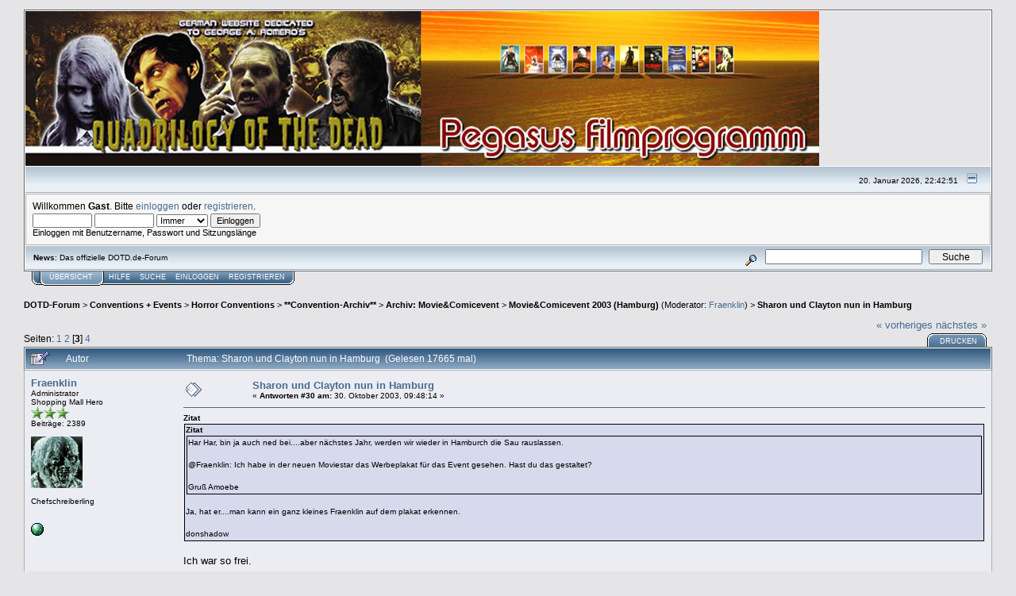

--- FILE ---
content_type: text/html; charset=UTF-8
request_url: http://dotd.de/forum/index.php?topic=1503.30
body_size: 9811
content:
<!DOCTYPE html PUBLIC "-//W3C//DTD XHTML 1.0 Transitional//EN" "http://www.w3.org/TR/xhtml1/DTD/xhtml1-transitional.dtd">
<html xmlns="http://www.w3.org/1999/xhtml"><head>
	<meta http-equiv="Content-Type" content="text/html; charset=UTF-8" />
	<meta name="description" content="Sharon und Clayton nun in Hamburg" />
	<meta name="keywords" content="PHP, MySQL, bulletin, board, free, open, source, smf, simple, machines, forum" />
	<script language="JavaScript" type="text/javascript" src="http://dotd.de/forum/Themes/default/script.js?fin11"></script>
	<script language="JavaScript" type="text/javascript"><!-- // --><![CDATA[
		var smf_theme_url = "http://dotd.de/forum/Themes/theme1";
		var smf_images_url = "http://dotd.de/forum/Themes/theme1/images";
		var smf_scripturl = "http://dotd.de/forum/index.php?PHPSESSID=3227144da509ceea79c2321e2489275a&amp;";
		var smf_iso_case_folding = false;
		var smf_charset = "UTF-8";
	// ]]></script>
	<title>Sharon und Clayton nun in Hamburg</title>
	<link rel="stylesheet" type="text/css" href="http://dotd.de/forum/Themes/theme1/style.css?fin11" />
	<link rel="stylesheet" type="text/css" href="http://dotd.de/forum/Themes/default/print.css?fin11" media="print" />
	<link rel="help" href="http://dotd.de/forum/index.php?PHPSESSID=3227144da509ceea79c2321e2489275a&amp;action=help" target="_blank" />
	<link rel="search" href="http://dotd.de/forum/index.php?PHPSESSID=3227144da509ceea79c2321e2489275a&amp;action=search" />
	<link rel="contents" href="http://dotd.de/forum/index.php?PHPSESSID=3227144da509ceea79c2321e2489275a&amp;" />
	<link rel="alternate" type="application/rss+xml" title="DOTD-Forum - RSS" href="http://dotd.de/forum/index.php?PHPSESSID=3227144da509ceea79c2321e2489275a&amp;type=rss;action=.xml" />
	<link rel="prev" href="http://dotd.de/forum/index.php?PHPSESSID=3227144da509ceea79c2321e2489275a&amp;topic=1503.0;prev_next=prev" />
	<link rel="next" href="http://dotd.de/forum/index.php?PHPSESSID=3227144da509ceea79c2321e2489275a&amp;topic=1503.0;prev_next=next" />
	<link rel="index" href="http://dotd.de/forum/index.php?PHPSESSID=3227144da509ceea79c2321e2489275a&amp;board=20.0" /><meta http-equiv="X-UA-Compatible" content="IE=EmulateIE7" />

	<script language="JavaScript" type="text/javascript"><!-- // --><![CDATA[
		var current_header = false;

		function shrinkHeader(mode)
		{
			document.cookie = "upshrink=" + (mode ? 1 : 0);
			document.getElementById("upshrink").src = smf_images_url + (mode ? "/upshrink2.gif" : "/upshrink.gif");

			document.getElementById("upshrinkHeader").style.display = mode ? "none" : "";
			document.getElementById("upshrinkHeader2").style.display = mode ? "none" : "";

			current_header = mode;
		}
	// ]]></script>
		<script language="JavaScript" type="text/javascript"><!-- // --><![CDATA[
			var current_header_ic = false;

			function shrinkHeaderIC(mode)
			{
				document.cookie = "upshrinkIC=" + (mode ? 1 : 0);
				document.getElementById("upshrink_ic").src = smf_images_url + (mode ? "/expand.gif" : "/collapse.gif");

				document.getElementById("upshrinkHeaderIC").style.display = mode ? "none" : "";

				current_header_ic = mode;
			}
		// ]]></script>
</head>
<body>
	<div class="tborder" >
		<table width="100%" cellpadding="0" cellspacing="0" border="0">
			<tr>
				
				<td align="left" class="pic" >
					<img src="http://dotd.de/forum/Themes/theme1/images/quadrilogy_of_the_dead.jpg"  alt="" />
				</td>
			</tr>
		</table>
		<table width="100%" cellpadding="0" cellspacing="0" border="0" >
			<tr>
				<td class="titlebg2" height="32" align="right">
					<span class="smalltext">20. Januar 2026, 22:42:51</span>
					<a href="#" onclick="shrinkHeader(!current_header); return false;"><img id="upshrink" src="http://dotd.de/forum/Themes/theme1/images/upshrink.gif" alt="*" title="Ein- oder Ausklappen der Kopfzeile" align="bottom" style="margin: 0 1ex;" /></a>
				</td>
			</tr>
			<tr id="upshrinkHeader">
				<td valign="top" colspan="2">
					<table width="100%" class="bordercolor" cellpadding="8" cellspacing="1" border="0" style="margin-top: 1px;">
						<tr>
							<td colspan="2" width="100%" valign="top" class="windowbg2"><span class="middletext">Willkommen <b>Gast</b>. Bitte <a href="http://dotd.de/forum/index.php?PHPSESSID=3227144da509ceea79c2321e2489275a&amp;action=login">einloggen</a> oder <a href="http://dotd.de/forum/index.php?PHPSESSID=3227144da509ceea79c2321e2489275a&amp;action=register">registrieren</a>.				</span>
								<script language="JavaScript" type="text/javascript" src="http://dotd.de/forum/Themes/default/sha1.js"></script>

								<form action="http://dotd.de/forum/index.php?PHPSESSID=3227144da509ceea79c2321e2489275a&amp;action=login2" method="post" accept-charset="UTF-8" class="middletext" style="margin: 3px 1ex 1px 0;" onsubmit="hashLoginPassword(this, 'f966f90ded860b08158c372cd6dd2013');">
									<input type="text" name="user" size="10" /> <input type="password" name="passwrd" size="10" />
									<select name="cookielength">
										<option value="60">1 Stunde</option>
										<option value="1440">1 Tag</option>
										<option value="10080">1 Woche</option>
										<option value="43200">1 Monat</option>
										<option value="-1" selected="selected">Immer</option>
									</select>
									<input type="submit" value="Einloggen" /><br />
									<span class="middletext">Einloggen mit Benutzername, Passwort und Sitzungsl&#228;nge</span>
									<input type="hidden" name="hash_passwrd" value="" />
								</form>
							</td>
						</tr>
					</table>
				</td>
			</tr>
		</table>
		<table id="upshrinkHeader2" width="100%" cellpadding="4" cellspacing="0" border="0">
			<tr>
				<td width="90%" class="titlebg2">
					<span class="smalltext"><b>News</b>: Das offizielle DOTD.de-Forum<br /></span>
				</td>
				<td class="titlebg2" align="right" nowrap="nowrap" valign="top">
					<form action="http://dotd.de/forum/index.php?PHPSESSID=3227144da509ceea79c2321e2489275a&amp;action=search2" method="post" accept-charset="UTF-8" style="margin: 0;">
						<a href="http://dotd.de/forum/index.php?PHPSESSID=3227144da509ceea79c2321e2489275a&amp;action=search;advanced"><img src="http://dotd.de/forum/Themes/theme1/images/filter.gif" align="middle" style="margin: 0 1ex;" alt="" /></a>
						<input type="text" name="search" value="" style="width: 190px;" />&nbsp;
						<input type="submit" name="submit" value="Suche" style="width: 11ex;" />
						<input type="hidden" name="advanced" value="0" />
						<input type="hidden" name="topic" value="1503" />
					</form>
				</td>
			</tr>
		</table>
	</div>
			<table cellpadding="0" cellspacing="0" border="0" style="margin-left: 10px;">
				<tr>
					<td class="maintab_first">&nbsp;</td><td class="maintab_active_first">&nbsp;</td>
				<td valign="top" class="maintab_active_back">
					<a href="http://dotd.de/forum/index.php?PHPSESSID=3227144da509ceea79c2321e2489275a&amp;">&#220;bersicht</a>
				</td><td class="maintab_active_last">&nbsp;</td>
				<td valign="top" class="maintab_back">
					<a href="http://dotd.de/forum/index.php?PHPSESSID=3227144da509ceea79c2321e2489275a&amp;action=help">Hilfe</a>
				</td>
				<td valign="top" class="maintab_back">
					<a href="http://dotd.de/forum/index.php?PHPSESSID=3227144da509ceea79c2321e2489275a&amp;action=search">Suche</a>
				</td>
				<td valign="top" class="maintab_back">
					<a href="http://dotd.de/forum/index.php?PHPSESSID=3227144da509ceea79c2321e2489275a&amp;action=login">Einloggen</a>
				</td>
				<td valign="top" class="maintab_back">
					<a href="http://dotd.de/forum/index.php?PHPSESSID=3227144da509ceea79c2321e2489275a&amp;action=register">Registrieren</a>
				</td>
				<td class="maintab_last">&nbsp;</td>
			</tr>
		</table>
	<div id="bodyarea" style="padding: 1ex 0px 2ex 0px;">
<a name="top"></a>
<a name="msg4156"></a>
<div><div class="nav" style="font-size: smaller; margin-bottom: 2ex; margin-top: 2ex;"><b><a href="http://dotd.de/forum/index.php?PHPSESSID=3227144da509ceea79c2321e2489275a&amp;" class="nav">DOTD-Forum</a></b>&nbsp;>&nbsp;<b><a href="http://dotd.de/forum/index.php?PHPSESSID=3227144da509ceea79c2321e2489275a&amp;#5" class="nav">Conventions + Events</a></b>&nbsp;>&nbsp;<b><a href="http://dotd.de/forum/index.php?PHPSESSID=3227144da509ceea79c2321e2489275a&amp;board=30.0" class="nav">Horror Conventions</a></b>&nbsp;>&nbsp;<b><a href="http://dotd.de/forum/index.php?PHPSESSID=3227144da509ceea79c2321e2489275a&amp;board=51.0" class="nav">**Convention-Archiv**</a></b>&nbsp;>&nbsp;<b><a href="http://dotd.de/forum/index.php?PHPSESSID=3227144da509ceea79c2321e2489275a&amp;board=62.0" class="nav">Archiv: Movie&Comicevent</a></b>&nbsp;>&nbsp;<b><a href="http://dotd.de/forum/index.php?PHPSESSID=3227144da509ceea79c2321e2489275a&amp;board=20.0" class="nav">Movie&Comicevent 2003 (Hamburg)</a></b> (Moderator: <a href="http://dotd.de/forum/index.php?PHPSESSID=3227144da509ceea79c2321e2489275a&amp;action=profile;u=14" title="Moderator">Fraenklin</a>)&nbsp;>&nbsp;<b><a href="http://dotd.de/forum/index.php?PHPSESSID=3227144da509ceea79c2321e2489275a&amp;topic=1503.0" class="nav">Sharon und Clayton nun in Hamburg</a></b></div></div>
<table width="100%" cellpadding="0" cellspacing="0" border="0">
	<tr>
		<td class="middletext" valign="bottom" style="padding-bottom: 4px;">Seiten: <a class="navPages" href="http://dotd.de/forum/index.php?PHPSESSID=3227144da509ceea79c2321e2489275a&amp;topic=1503.0">1</a> <a class="navPages" href="http://dotd.de/forum/index.php?PHPSESSID=3227144da509ceea79c2321e2489275a&amp;topic=1503.15">2</a> [<b>3</b>] <a class="navPages" href="http://dotd.de/forum/index.php?PHPSESSID=3227144da509ceea79c2321e2489275a&amp;topic=1503.45">4</a> </td>
		<td align="right" style="padding-right: 1ex;">
			<div class="nav" style="margin-bottom: 2px;"> <a href="http://dotd.de/forum/index.php?PHPSESSID=3227144da509ceea79c2321e2489275a&amp;topic=1503.0;prev_next=prev#new">&laquo; vorheriges</a> <a href="http://dotd.de/forum/index.php?PHPSESSID=3227144da509ceea79c2321e2489275a&amp;topic=1503.0;prev_next=next#new">n&#228;chstes &raquo;</a></div>
			<table cellpadding="0" cellspacing="0">
				<tr>
					
		<td class="mirrortab_first">&nbsp;</td>
		<td class="mirrortab_back"><a href="http://dotd.de/forum/index.php?PHPSESSID=3227144da509ceea79c2321e2489275a&amp;action=printpage;topic=1503.0" target="_blank">Drucken</a></td>
		<td class="mirrortab_last">&nbsp;</td>
				</tr>
			</table>
		</td>
	</tr>
</table>
<table width="100%" cellpadding="3" cellspacing="0" border="0" class="tborder" style="border-bottom: 0;">
		<tr class="catbg3">
				<td valign="middle" width="2%" style="padding-left: 6px;">
						<img src="http://dotd.de/forum/Themes/theme1/images/topic/veryhot_post_sticky.gif" align="bottom" alt="" />
				</td>
				<td width="13%"> Autor</td>
				<td valign="middle" width="85%" style="padding-left: 6px;" id="top_subject">
						Thema: Sharon und Clayton nun in Hamburg &nbsp;(Gelesen 17665 mal)
				</td>
		</tr>
</table>
<form action="http://dotd.de/forum/index.php?PHPSESSID=3227144da509ceea79c2321e2489275a&amp;action=quickmod2;topic=1503.30" method="post" accept-charset="UTF-8" name="quickModForm" id="quickModForm" style="margin: 0;" onsubmit="return in_edit_mode == 1 ? modify_save('f966f90ded860b08158c372cd6dd2013') : confirm('Sind Sie sicher, dass Sie das tun m&#246;chten?');">
<table cellpadding="0" cellspacing="0" border="0" width="100%" class="bordercolor">
	<tr><td style="padding: 1px 1px 0 1px;">
		<table width="100%" cellpadding="3" cellspacing="0" border="0">
			<tr><td class="windowbg">
				<table width="100%" cellpadding="5" cellspacing="0" style="table-layout: fixed;">
					<tr>
						<td valign="top" width="16%" rowspan="2" style="overflow: hidden;">
							<b><a href="http://dotd.de/forum/index.php?PHPSESSID=3227144da509ceea79c2321e2489275a&amp;action=profile;u=14" title="Profil anzeigen von Fraenklin">Fraenklin</a></b>
							<div class="smalltext">
								Administrator<br />
								Shopping Mall Hero<br />
								<img src="http://dotd.de/forum/Themes/theme1/images/starmod.gif" alt="*" border="0" /><img src="http://dotd.de/forum/Themes/theme1/images/starmod.gif" alt="*" border="0" /><img src="http://dotd.de/forum/Themes/theme1/images/starmod.gif" alt="*" border="0" /><br />
								Beitr&#228;ge: 2389<br />
								<br />
								<div style="overflow: auto; width: 100%;"><img src="http://www.dotd.de/images/avatar/fraenklin_avat.jpg" width="65" height="65" alt="" class="avatar" border="0" /></div><br />
								Chefschreiberling<br />
								<br />
								
								
								
								<br />
								<a href="http://www.dotd.de/" title="http://www.dotd.de/" target="_blank"><img src="http://dotd.de/forum/Themes/theme1/images/www_sm.gif" alt="WWW" border="0" /></a>
							</div>
						</td>
						<td valign="top" width="85%" height="100%">
							<table width="100%" border="0"><tr>
								<td valign="middle"><a href="http://dotd.de/forum/index.php?PHPSESSID=3227144da509ceea79c2321e2489275a&amp;topic=1503.msg4156#msg4156"><img src="http://dotd.de/forum/Themes/theme1/images/post/xx.gif" alt="" border="0" /></a></td>
								<td valign="middle">
									<div style="font-weight: bold;" id="subject_4156">
										<a href="http://dotd.de/forum/index.php?PHPSESSID=3227144da509ceea79c2321e2489275a&amp;topic=1503.msg4156#msg4156">Sharon und Clayton nun in Hamburg</a>
									</div>
									<div class="smalltext">&#171; <b>Antworten #30 am:</b> 30. Oktober 2003, 09:48:14 &#187;</div></td>
								<td align="right" valign="bottom" height="20" style="font-size: smaller;">
								</td>
							</tr></table>
							<hr width="100%" size="1" class="hrcolor" />
							<div class="post"><div class="quoteheader">Zitat</div><div class="quote"><div class="quoteheader">Zitat</div><div class="quote">Har Har, bin ja auch ned bei....aber nächstes Jahr, werden wir wieder in Hamburch die Sau rauslassen.<br /><br />@Fraenklin: Ich habe in der neuen Moviestar das Werbeplakat für das Event gesehen. Hast du das gestaltet?<br /><br />Gruß Amoebe</div><br />Ja, hat er....man kann ein ganz kleines Fraenklin auf dem plakat erkennen.<br /><br />donshadow</div><br />Ich war so frei.<br /><br />Hey, Don Raiko, noch verdammt gute Augen für Dein Alter. <img src="http://www.my-smileys.de/respekt.gif" alt="" border="0" /><br /><br />Grüezi,<br /><br />Fraenklin <img src="http://www.my-smileys.de/king_3.gif" alt="" border="0" /><br /></div>
						</td>
					</tr>
					<tr>
						<td valign="bottom" class="smalltext" width="85%">
							<table width="100%" border="0" style="table-layout: fixed;"><tr>
								<td colspan="2" class="smalltext" width="100%">
								</td>
							</tr><tr>
								<td valign="bottom" class="smalltext" id="modified_4156">
								</td>
								<td align="right" valign="bottom" class="smalltext">
									<img src="http://dotd.de/forum/Themes/theme1/images/ip.gif" alt="" border="0" />
									Gespeichert
								</td>
							</tr></table>
							<hr width="100%" size="1" class="hrcolor" />
							<div class="signature">Tot und beide Beine wech!!!</div>
						</td>
					</tr>
				</table>
			</td></tr>
		</table>
	</td></tr>
	<tr><td style="padding: 1px 1px 0 1px;">
		<a name="msg4157"></a>
		<table width="100%" cellpadding="3" cellspacing="0" border="0">
			<tr><td class="windowbg2">
				<table width="100%" cellpadding="5" cellspacing="0" style="table-layout: fixed;">
					<tr>
						<td valign="top" width="16%" rowspan="2" style="overflow: hidden;">
							<b><a href="http://dotd.de/forum/index.php?PHPSESSID=3227144da509ceea79c2321e2489275a&amp;action=profile;u=29" title="Profil anzeigen von donshadow">donshadow</a></b>
							<div class="smalltext">
								Administrator<br />
								Shopping Mall Hero<br />
								<img src="http://dotd.de/forum/Themes/theme1/images/staradmin.gif" alt="*" border="0" /><img src="http://dotd.de/forum/Themes/theme1/images/staradmin.gif" alt="*" border="0" /><img src="http://dotd.de/forum/Themes/theme1/images/staradmin.gif" alt="*" border="0" /><img src="http://dotd.de/forum/Themes/theme1/images/staradmin.gif" alt="*" border="0" /><img src="http://dotd.de/forum/Themes/theme1/images/staradmin.gif" alt="*" border="0" /><br />
								Beitr&#228;ge: 2925<br />
								<br />
								<div style="overflow: auto; width: 100%;"><img src="http://www.dotd.de/images/avatar/donshadow.jpg" width="65" height="65" alt="" class="avatar" border="0" /></div><br />
								Mafia-Chefé<br />
								<br />
								
								
								
								<br />
								<a href="www.pegasus-filmprogramme.de" title="www.pegasus-filmprogramme.de" target="_blank"><img src="http://dotd.de/forum/Themes/theme1/images/www_sm.gif" alt="WWW" border="0" /></a>
								<a href="mailto:Raiko.Komar@web.de"><img src="http://dotd.de/forum/Themes/theme1/images/email_sm.gif" alt="E-Mail" title="E-Mail" border="0" /></a>
							</div>
						</td>
						<td valign="top" width="85%" height="100%">
							<table width="100%" border="0"><tr>
								<td valign="middle"><a href="http://dotd.de/forum/index.php?PHPSESSID=3227144da509ceea79c2321e2489275a&amp;topic=1503.msg4157#msg4157"><img src="http://dotd.de/forum/Themes/theme1/images/post/xx.gif" alt="" border="0" /></a></td>
								<td valign="middle">
									<div style="font-weight: bold;" id="subject_4157">
										<a href="http://dotd.de/forum/index.php?PHPSESSID=3227144da509ceea79c2321e2489275a&amp;topic=1503.msg4157#msg4157">Sharon und Clayton nun in Hamburg</a>
									</div>
									<div class="smalltext">&#171; <b>Antworten #31 am:</b> 30. Oktober 2003, 10:16:50 &#187;</div></td>
								<td align="right" valign="bottom" height="20" style="font-size: smaller;">
								</td>
							</tr></table>
							<hr width="100%" size="1" class="hrcolor" />
							<div class="post"><div class="quoteheader">Zitat</div><div class="quote"><br />Ich war so frei.<br /><br />Hey, Don Raiko, noch verdammt gute Augen für Dein Alter. <img src="http://www.my-smileys.de/respekt.gif" alt="" border="0" /><br /><br />Grüezi,<br /><br />Fraenklin <img src="http://www.my-smileys.de/king_3.gif" alt="" border="0" /><br /></div><br />Yo, danke! Aber schließlich hat mir der Bundeswehrarzt bei der Musterung ja auch "funktionelle Einäugigkeit" bescheinigt. <br /><br />Links: 20% Rechts: 140 %<br /><br /><br />donshadow</div>
						</td>
					</tr>
					<tr>
						<td valign="bottom" class="smalltext" width="85%">
							<table width="100%" border="0" style="table-layout: fixed;"><tr>
								<td colspan="2" class="smalltext" width="100%">
								</td>
							</tr><tr>
								<td valign="bottom" class="smalltext" id="modified_4157">
								</td>
								<td align="right" valign="bottom" class="smalltext">
									<img src="http://dotd.de/forum/Themes/theme1/images/ip.gif" alt="" border="0" />
									Gespeichert
								</td>
							</tr></table>
							<hr width="100%" size="1" class="hrcolor" />
							<div class="signature">Leben und leben lassen.</div>
						</td>
					</tr>
				</table>
			</td></tr>
		</table>
	</td></tr>
	<tr><td style="padding: 1px 1px 0 1px;">
		<a name="msg4158"></a>
		<table width="100%" cellpadding="3" cellspacing="0" border="0">
			<tr><td class="windowbg">
				<table width="100%" cellpadding="5" cellspacing="0" style="table-layout: fixed;">
					<tr>
						<td valign="top" width="16%" rowspan="2" style="overflow: hidden;">
							<b><a href="http://dotd.de/forum/index.php?PHPSESSID=3227144da509ceea79c2321e2489275a&amp;action=profile;u=14" title="Profil anzeigen von Fraenklin">Fraenklin</a></b>
							<div class="smalltext">
								Administrator<br />
								Shopping Mall Hero<br />
								<img src="http://dotd.de/forum/Themes/theme1/images/starmod.gif" alt="*" border="0" /><img src="http://dotd.de/forum/Themes/theme1/images/starmod.gif" alt="*" border="0" /><img src="http://dotd.de/forum/Themes/theme1/images/starmod.gif" alt="*" border="0" /><br />
								Beitr&#228;ge: 2389<br />
								<br />
								<div style="overflow: auto; width: 100%;"><img src="http://www.dotd.de/images/avatar/fraenklin_avat.jpg" width="65" height="65" alt="" class="avatar" border="0" /></div><br />
								Chefschreiberling<br />
								<br />
								
								
								
								<br />
								<a href="http://www.dotd.de/" title="http://www.dotd.de/" target="_blank"><img src="http://dotd.de/forum/Themes/theme1/images/www_sm.gif" alt="WWW" border="0" /></a>
							</div>
						</td>
						<td valign="top" width="85%" height="100%">
							<table width="100%" border="0"><tr>
								<td valign="middle"><a href="http://dotd.de/forum/index.php?PHPSESSID=3227144da509ceea79c2321e2489275a&amp;topic=1503.msg4158#msg4158"><img src="http://dotd.de/forum/Themes/theme1/images/post/xx.gif" alt="" border="0" /></a></td>
								<td valign="middle">
									<div style="font-weight: bold;" id="subject_4158">
										<a href="http://dotd.de/forum/index.php?PHPSESSID=3227144da509ceea79c2321e2489275a&amp;topic=1503.msg4158#msg4158">Sharon und Clayton nun in Hamburg</a>
									</div>
									<div class="smalltext">&#171; <b>Antworten #32 am:</b> 30. Oktober 2003, 10:25:32 &#187;</div></td>
								<td align="right" valign="bottom" height="20" style="font-size: smaller;">
								</td>
							</tr></table>
							<hr width="100%" size="1" class="hrcolor" />
							<div class="post"><div class="quoteheader">Zitat</div><div class="quote"><br />Yo, danke! Aber schließlich hat mir der Bundeswehrarzt bei der Musterung ja auch "funktionelle Einäugigkeit" bescheinigt. <br /><br />Links: 20% Rechts: 140 %<br /><br /><br />donshadow</div><br />Das macht zusammen 160 %. Dafür kann man sich schon was kaufen! <img src="http://www.my-smileys.de/frech.gif" alt="" border="0" /><br /><br />Grüezi,<br /><br />Fraenklin <img src="http://www.my-smileys.de/king_3.gif" alt="" border="0" /></div>
						</td>
					</tr>
					<tr>
						<td valign="bottom" class="smalltext" width="85%">
							<table width="100%" border="0" style="table-layout: fixed;"><tr>
								<td colspan="2" class="smalltext" width="100%">
								</td>
							</tr><tr>
								<td valign="bottom" class="smalltext" id="modified_4158">
								</td>
								<td align="right" valign="bottom" class="smalltext">
									<img src="http://dotd.de/forum/Themes/theme1/images/ip.gif" alt="" border="0" />
									Gespeichert
								</td>
							</tr></table>
							<hr width="100%" size="1" class="hrcolor" />
							<div class="signature">Tot und beide Beine wech!!!</div>
						</td>
					</tr>
				</table>
			</td></tr>
		</table>
	</td></tr>
	<tr><td style="padding: 1px 1px 0 1px;">
		<a name="msg4159"></a>
		<table width="100%" cellpadding="3" cellspacing="0" border="0">
			<tr><td class="windowbg2">
				<table width="100%" cellpadding="5" cellspacing="0" style="table-layout: fixed;">
					<tr>
						<td valign="top" width="16%" rowspan="2" style="overflow: hidden;">
							<b><a href="http://dotd.de/forum/index.php?PHPSESSID=3227144da509ceea79c2321e2489275a&amp;action=profile;u=5" title="Profil anzeigen von Amoebe">Amoebe</a></b>
							<div class="smalltext">
								Global Moderator<br />
								Shopping Mall Hero<br />
								<img src="http://dotd.de/forum/Themes/theme1/images/stargmod.gif" alt="*" border="0" /><img src="http://dotd.de/forum/Themes/theme1/images/stargmod.gif" alt="*" border="0" /><img src="http://dotd.de/forum/Themes/theme1/images/stargmod.gif" alt="*" border="0" /><img src="http://dotd.de/forum/Themes/theme1/images/stargmod.gif" alt="*" border="0" /><br />
								Beitr&#228;ge: 5573<br />
								<br />
								<div style="overflow: auto; width: 100%;"><img src="http://dotd.de/forum/index.php?PHPSESSID=3227144da509ceea79c2321e2489275a&amp;action=dlattach;attach=7;type=avatar" alt="" class="avatar" border="0" /></div><br />
								Splatterpunk<br />
								<br />
								
								
								
								<br />
								<a href="http://www.mechforce.de" title="http://www.mechforce.de" target="_blank"><img src="http://dotd.de/forum/Themes/theme1/images/www_sm.gif" alt="WWW" border="0" /></a>
								<a href="mailto:amoebe1@t-online.de"><img src="http://dotd.de/forum/Themes/theme1/images/email_sm.gif" alt="E-Mail" title="E-Mail" border="0" /></a>
							</div>
						</td>
						<td valign="top" width="85%" height="100%">
							<table width="100%" border="0"><tr>
								<td valign="middle"><a href="http://dotd.de/forum/index.php?PHPSESSID=3227144da509ceea79c2321e2489275a&amp;topic=1503.msg4159#msg4159"><img src="http://dotd.de/forum/Themes/theme1/images/post/xx.gif" alt="" border="0" /></a></td>
								<td valign="middle">
									<div style="font-weight: bold;" id="subject_4159">
										<a href="http://dotd.de/forum/index.php?PHPSESSID=3227144da509ceea79c2321e2489275a&amp;topic=1503.msg4159#msg4159">Sharon und Clayton nun in Hamburg</a>
									</div>
									<div class="smalltext">&#171; <b>Antworten #33 am:</b> 30. Oktober 2003, 12:20:16 &#187;</div></td>
								<td align="right" valign="bottom" height="20" style="font-size: smaller;">
								</td>
							</tr></table>
							<hr width="100%" size="1" class="hrcolor" />
							<div class="post">Hehehehe ich bin bei der Musterung auch durcgefallen, na wenn sich zwei Tage nicht wäscht und in Klamotten pennt[15].<br /><br />Als ich mich ausziehen musste, war ich selbst über die körpereigenen Produkte an Sekreten, Teer, Schweiß und Kerl überrascht. Der Arztw ar auch begeistert und macht gleich drei Schritte zurück.<br /><br />Gruß Amoebe</div>
						</td>
					</tr>
					<tr>
						<td valign="bottom" class="smalltext" width="85%">
							<table width="100%" border="0" style="table-layout: fixed;"><tr>
								<td colspan="2" class="smalltext" width="100%">
								</td>
							</tr><tr>
								<td valign="bottom" class="smalltext" id="modified_4159">
								</td>
								<td align="right" valign="bottom" class="smalltext">
									<img src="http://dotd.de/forum/Themes/theme1/images/ip.gif" alt="" border="0" />
									Gespeichert
								</td>
							</tr></table>
							<hr width="100%" size="1" class="hrcolor" />
							<div class="signature">Ich bin ein potentieller Amokläufer, denn ich höre Heavy Metal, die Musik, die mit dem Teufel im Bunde steht, ich spiele gemeine Killerspiele, in denen die Feinde auch mal bluten, und ich sehe mir Kriegs- und Gewaltfilme an... Wann werde ich deportiert, kriege meine Nummer und darf mich anstellen?</div>
						</td>
					</tr>
				</table>
			</td></tr>
		</table>
	</td></tr>
	<tr><td style="padding: 1px 1px 0 1px;">
		<a name="msg4163"></a>
		<table width="100%" cellpadding="3" cellspacing="0" border="0">
			<tr><td class="windowbg">
				<table width="100%" cellpadding="5" cellspacing="0" style="table-layout: fixed;">
					<tr>
						<td valign="top" width="16%" rowspan="2" style="overflow: hidden;">
							<b>Gast</b>
							<div class="smalltext">
								Gast<br />
							</div>
						</td>
						<td valign="top" width="85%" height="100%">
							<table width="100%" border="0"><tr>
								<td valign="middle"><a href="http://dotd.de/forum/index.php?PHPSESSID=3227144da509ceea79c2321e2489275a&amp;topic=1503.msg4163#msg4163"><img src="http://dotd.de/forum/Themes/theme1/images/post/xx.gif" alt="" border="0" /></a></td>
								<td valign="middle">
									<div style="font-weight: bold;" id="subject_4163">
										<a href="http://dotd.de/forum/index.php?PHPSESSID=3227144da509ceea79c2321e2489275a&amp;topic=1503.msg4163#msg4163">Sharon und Clayton nun in Hamburg</a>
									</div>
									<div class="smalltext">&#171; <b>Antworten #34 am:</b> 30. Oktober 2003, 15:42:01 &#187;</div></td>
								<td align="right" valign="bottom" height="20" style="font-size: smaller;">
								</td>
							</tr></table>
							<hr width="100%" size="1" class="hrcolor" />
							<div class="post">Wie, von den Tränen gibt es ein paar Fotos???<br /><br />Budgie</div>
						</td>
					</tr>
					<tr>
						<td valign="bottom" class="smalltext" width="85%">
							<table width="100%" border="0" style="table-layout: fixed;"><tr>
								<td colspan="2" class="smalltext" width="100%">
								</td>
							</tr><tr>
								<td valign="bottom" class="smalltext" id="modified_4163">
								</td>
								<td align="right" valign="bottom" class="smalltext">
									<img src="http://dotd.de/forum/Themes/theme1/images/ip.gif" alt="" border="0" />
									Gespeichert
								</td>
							</tr></table>
						</td>
					</tr>
				</table>
			</td></tr>
		</table>
	</td></tr>
	<tr><td style="padding: 1px 1px 0 1px;">
		<a name="msg4164"></a>
		<table width="100%" cellpadding="3" cellspacing="0" border="0">
			<tr><td class="windowbg2">
				<table width="100%" cellpadding="5" cellspacing="0" style="table-layout: fixed;">
					<tr>
						<td valign="top" width="16%" rowspan="2" style="overflow: hidden;">
							<b>Gast</b>
							<div class="smalltext">
								Gast<br />
							</div>
						</td>
						<td valign="top" width="85%" height="100%">
							<table width="100%" border="0"><tr>
								<td valign="middle"><a href="http://dotd.de/forum/index.php?PHPSESSID=3227144da509ceea79c2321e2489275a&amp;topic=1503.msg4164#msg4164"><img src="http://dotd.de/forum/Themes/theme1/images/post/xx.gif" alt="" border="0" /></a></td>
								<td valign="middle">
									<div style="font-weight: bold;" id="subject_4164">
										<a href="http://dotd.de/forum/index.php?PHPSESSID=3227144da509ceea79c2321e2489275a&amp;topic=1503.msg4164#msg4164">Sharon und Clayton nun in Hamburg</a>
									</div>
									<div class="smalltext">&#171; <b>Antworten #35 am:</b> 30. Oktober 2003, 15:44:40 &#187;</div></td>
								<td align="right" valign="bottom" height="20" style="font-size: smaller;">
								</td>
							</tr></table>
							<hr width="100%" size="1" class="hrcolor" />
							<div class="post">Ja, Foree, und da wolltest du die Seite einstampfen?<br />Also so was. Man, jetzt bist du berühmt.<br />Kannst dir ein Ei drauf backen oder ähnliches................<br /><br />Budgie</div>
						</td>
					</tr>
					<tr>
						<td valign="bottom" class="smalltext" width="85%">
							<table width="100%" border="0" style="table-layout: fixed;"><tr>
								<td colspan="2" class="smalltext" width="100%">
								</td>
							</tr><tr>
								<td valign="bottom" class="smalltext" id="modified_4164">
								</td>
								<td align="right" valign="bottom" class="smalltext">
									<img src="http://dotd.de/forum/Themes/theme1/images/ip.gif" alt="" border="0" />
									Gespeichert
								</td>
							</tr></table>
						</td>
					</tr>
				</table>
			</td></tr>
		</table>
	</td></tr>
	<tr><td style="padding: 1px 1px 0 1px;">
		<a name="msg4195"></a>
		<table width="100%" cellpadding="3" cellspacing="0" border="0">
			<tr><td class="windowbg">
				<table width="100%" cellpadding="5" cellspacing="0" style="table-layout: fixed;">
					<tr>
						<td valign="top" width="16%" rowspan="2" style="overflow: hidden;">
							<b>Gast</b>
							<div class="smalltext">
								Gast<br />
							</div>
						</td>
						<td valign="top" width="85%" height="100%">
							<table width="100%" border="0"><tr>
								<td valign="middle"><a href="http://dotd.de/forum/index.php?PHPSESSID=3227144da509ceea79c2321e2489275a&amp;topic=1503.msg4195#msg4195"><img src="http://dotd.de/forum/Themes/theme1/images/post/xx.gif" alt="" border="0" /></a></td>
								<td valign="middle">
									<div style="font-weight: bold;" id="subject_4195">
										<a href="http://dotd.de/forum/index.php?PHPSESSID=3227144da509ceea79c2321e2489275a&amp;topic=1503.msg4195#msg4195">Sharon und Clayton nun in Hamburg</a>
									</div>
									<div class="smalltext">&#171; <b>Antworten #36 am:</b> 06. November 2003, 12:08:43 &#187;</div></td>
								<td align="right" valign="bottom" height="20" style="font-size: smaller;">
								</td>
							</tr></table>
							<hr width="100%" size="1" class="hrcolor" />
							<div class="post">gestern kam das paket von sharon und clayton an.....was soll ich sagen: ich war sehr gerührt!!! <img src="http://www.my-smileys.de/bawling.gif" alt="" border="0" /> <br />auch die zeitung lag dem paket bei...und die webadresse "prangte" von der titelseite. leider wurde die webadresse falsch zitiert, so dass keiner über diese angabe auf die seite kommt, aber ein guter webmaster weiss sich zu helfen und erstellt eine seite, die genauso heisst, wie in der zeitung angegeben. <br /><br />die beiden wollen demnächst eine website eröffnen - ich habe angeboten, sie dabei zu unterstützen....<br /><br />Foree</div>
						</td>
					</tr>
					<tr>
						<td valign="bottom" class="smalltext" width="85%">
							<table width="100%" border="0" style="table-layout: fixed;"><tr>
								<td colspan="2" class="smalltext" width="100%">
								</td>
							</tr><tr>
								<td valign="bottom" class="smalltext" id="modified_4195">
								</td>
								<td align="right" valign="bottom" class="smalltext">
									<img src="http://dotd.de/forum/Themes/theme1/images/ip.gif" alt="" border="0" />
									Gespeichert
								</td>
							</tr></table>
						</td>
					</tr>
				</table>
			</td></tr>
		</table>
	</td></tr>
	<tr><td style="padding: 1px 1px 0 1px;">
		<a name="msg4196"></a>
		<table width="100%" cellpadding="3" cellspacing="0" border="0">
			<tr><td class="windowbg2">
				<table width="100%" cellpadding="5" cellspacing="0" style="table-layout: fixed;">
					<tr>
						<td valign="top" width="16%" rowspan="2" style="overflow: hidden;">
							<b><a href="http://dotd.de/forum/index.php?PHPSESSID=3227144da509ceea79c2321e2489275a&amp;action=profile;u=14" title="Profil anzeigen von Fraenklin">Fraenklin</a></b>
							<div class="smalltext">
								Administrator<br />
								Shopping Mall Hero<br />
								<img src="http://dotd.de/forum/Themes/theme1/images/starmod.gif" alt="*" border="0" /><img src="http://dotd.de/forum/Themes/theme1/images/starmod.gif" alt="*" border="0" /><img src="http://dotd.de/forum/Themes/theme1/images/starmod.gif" alt="*" border="0" /><br />
								Beitr&#228;ge: 2389<br />
								<br />
								<div style="overflow: auto; width: 100%;"><img src="http://www.dotd.de/images/avatar/fraenklin_avat.jpg" width="65" height="65" alt="" class="avatar" border="0" /></div><br />
								Chefschreiberling<br />
								<br />
								
								
								
								<br />
								<a href="http://www.dotd.de/" title="http://www.dotd.de/" target="_blank"><img src="http://dotd.de/forum/Themes/theme1/images/www_sm.gif" alt="WWW" border="0" /></a>
							</div>
						</td>
						<td valign="top" width="85%" height="100%">
							<table width="100%" border="0"><tr>
								<td valign="middle"><a href="http://dotd.de/forum/index.php?PHPSESSID=3227144da509ceea79c2321e2489275a&amp;topic=1503.msg4196#msg4196"><img src="http://dotd.de/forum/Themes/theme1/images/post/xx.gif" alt="" border="0" /></a></td>
								<td valign="middle">
									<div style="font-weight: bold;" id="subject_4196">
										<a href="http://dotd.de/forum/index.php?PHPSESSID=3227144da509ceea79c2321e2489275a&amp;topic=1503.msg4196#msg4196">Sharon und Clayton nun in Hamburg</a>
									</div>
									<div class="smalltext">&#171; <b>Antworten #37 am:</b> 06. November 2003, 13:19:23 &#187;</div></td>
								<td align="right" valign="bottom" height="20" style="font-size: smaller;">
								</td>
							</tr></table>
							<hr width="100%" size="1" class="hrcolor" />
							<div class="post"><div class="quoteheader">Zitat</div><div class="quote">gestern kam das paket von sharon und clayton an.....was soll ich sagen: ich war sehr gerührt!!! <img src="http://www.my-smileys.de/bawling.gif" alt="" border="0" /> <br /></div><br />Na, wat sachste denn zu dem 3-D-Dings. Sieht doch geil aus, oder? Hab ich zuviel versprochen? Und nun mach mal 'n Foto, damit sie hier alle grün vor Neid werden.<br /><img src="http://www.my-smileys.de/567.gif" alt="" border="0" /><br /><br />Grüezi,<br /><br />Fraenklin <img src="http://www.my-smileys.de/king_3.gif" alt="" border="0" /></div>
						</td>
					</tr>
					<tr>
						<td valign="bottom" class="smalltext" width="85%">
							<table width="100%" border="0" style="table-layout: fixed;"><tr>
								<td colspan="2" class="smalltext" width="100%">
								</td>
							</tr><tr>
								<td valign="bottom" class="smalltext" id="modified_4196">
								</td>
								<td align="right" valign="bottom" class="smalltext">
									<img src="http://dotd.de/forum/Themes/theme1/images/ip.gif" alt="" border="0" />
									Gespeichert
								</td>
							</tr></table>
							<hr width="100%" size="1" class="hrcolor" />
							<div class="signature">Tot und beide Beine wech!!!</div>
						</td>
					</tr>
				</table>
			</td></tr>
		</table>
	</td></tr>
	<tr><td style="padding: 1px 1px 0 1px;">
		<a name="msg4197"></a>
		<table width="100%" cellpadding="3" cellspacing="0" border="0">
			<tr><td class="windowbg">
				<table width="100%" cellpadding="5" cellspacing="0" style="table-layout: fixed;">
					<tr>
						<td valign="top" width="16%" rowspan="2" style="overflow: hidden;">
							<b><a href="http://dotd.de/forum/index.php?PHPSESSID=3227144da509ceea79c2321e2489275a&amp;action=profile;u=56" title="Profil anzeigen von Dr. Tongue">Dr. Tongue</a></b>
							<div class="smalltext">
								Administrator<br />
								Shopping Mall Hero<br />
								<img src="http://dotd.de/forum/Themes/theme1/images/staradmin.gif" alt="*" border="0" /><img src="http://dotd.de/forum/Themes/theme1/images/staradmin.gif" alt="*" border="0" /><img src="http://dotd.de/forum/Themes/theme1/images/staradmin.gif" alt="*" border="0" /><img src="http://dotd.de/forum/Themes/theme1/images/staradmin.gif" alt="*" border="0" /><img src="http://dotd.de/forum/Themes/theme1/images/staradmin.gif" alt="*" border="0" /><br />
								Beitr&#228;ge: 1651<br />
								<br />
								<div style="overflow: auto; width: 100%;"><img src="http://www.dotd.de/images/avatar/drtongue.jpg" width="65" height="65" alt="" class="avatar" border="0" /></div><br />
								Every dead body which is<br />
								<br />
								
								
								
								<br />
								<a href="http://www.dotd.de" title="http://www.dotd.de" target="_blank"><img src="http://dotd.de/forum/Themes/theme1/images/www_sm.gif" alt="WWW" border="0" /></a>
							</div>
						</td>
						<td valign="top" width="85%" height="100%">
							<table width="100%" border="0"><tr>
								<td valign="middle"><a href="http://dotd.de/forum/index.php?PHPSESSID=3227144da509ceea79c2321e2489275a&amp;topic=1503.msg4197#msg4197"><img src="http://dotd.de/forum/Themes/theme1/images/post/xx.gif" alt="" border="0" /></a></td>
								<td valign="middle">
									<div style="font-weight: bold;" id="subject_4197">
										<a href="http://dotd.de/forum/index.php?PHPSESSID=3227144da509ceea79c2321e2489275a&amp;topic=1503.msg4197#msg4197">Sharon und Clayton nun in Hamburg</a>
									</div>
									<div class="smalltext">&#171; <b>Antworten #38 am:</b> 06. November 2003, 13:34:58 &#187;</div></td>
								<td align="right" valign="bottom" height="20" style="font-size: smaller;">
								</td>
							</tr></table>
							<hr width="100%" size="1" class="hrcolor" />
							<div class="post"><div class="quoteheader">Zitat</div><div class="quote">die beiden wollen demnächst eine website eröffnen - ich habe angeboten, sie dabei zu unterstützen....<br /></div><br />Hi Foree,<br /><br />sieht so aus, als hättest Du wieder Zeit...[15].<br /><br /><br />cheers...Dr.Tongue<br /></div>
						</td>
					</tr>
					<tr>
						<td valign="bottom" class="smalltext" width="85%">
							<table width="100%" border="0" style="table-layout: fixed;"><tr>
								<td colspan="2" class="smalltext" width="100%">
								</td>
							</tr><tr>
								<td valign="bottom" class="smalltext" id="modified_4197">
								</td>
								<td align="right" valign="bottom" class="smalltext">
									<img src="http://dotd.de/forum/Themes/theme1/images/ip.gif" alt="" border="0" />
									Gespeichert
								</td>
							</tr></table>
							<hr width="100%" size="1" class="hrcolor" />
							<div class="signature">Every dead body that&#39;s not been exterminated<br />becomes one of them. It gets up and kills.<br />The people it kills get up and kill!</div>
						</td>
					</tr>
				</table>
			</td></tr>
		</table>
	</td></tr>
	<tr><td style="padding: 1px 1px 0 1px;">
		<a name="msg4198"></a>
		<table width="100%" cellpadding="3" cellspacing="0" border="0">
			<tr><td class="windowbg2">
				<table width="100%" cellpadding="5" cellspacing="0" style="table-layout: fixed;">
					<tr>
						<td valign="top" width="16%" rowspan="2" style="overflow: hidden;">
							<b><a href="http://dotd.de/forum/index.php?PHPSESSID=3227144da509ceea79c2321e2489275a&amp;action=profile;u=5" title="Profil anzeigen von Amoebe">Amoebe</a></b>
							<div class="smalltext">
								Global Moderator<br />
								Shopping Mall Hero<br />
								<img src="http://dotd.de/forum/Themes/theme1/images/stargmod.gif" alt="*" border="0" /><img src="http://dotd.de/forum/Themes/theme1/images/stargmod.gif" alt="*" border="0" /><img src="http://dotd.de/forum/Themes/theme1/images/stargmod.gif" alt="*" border="0" /><img src="http://dotd.de/forum/Themes/theme1/images/stargmod.gif" alt="*" border="0" /><br />
								Beitr&#228;ge: 5573<br />
								<br />
								<div style="overflow: auto; width: 100%;"><img src="http://dotd.de/forum/index.php?PHPSESSID=3227144da509ceea79c2321e2489275a&amp;action=dlattach;attach=7;type=avatar" alt="" class="avatar" border="0" /></div><br />
								Splatterpunk<br />
								<br />
								
								
								
								<br />
								<a href="http://www.mechforce.de" title="http://www.mechforce.de" target="_blank"><img src="http://dotd.de/forum/Themes/theme1/images/www_sm.gif" alt="WWW" border="0" /></a>
								<a href="mailto:amoebe1@t-online.de"><img src="http://dotd.de/forum/Themes/theme1/images/email_sm.gif" alt="E-Mail" title="E-Mail" border="0" /></a>
							</div>
						</td>
						<td valign="top" width="85%" height="100%">
							<table width="100%" border="0"><tr>
								<td valign="middle"><a href="http://dotd.de/forum/index.php?PHPSESSID=3227144da509ceea79c2321e2489275a&amp;topic=1503.msg4198#msg4198"><img src="http://dotd.de/forum/Themes/theme1/images/post/xx.gif" alt="" border="0" /></a></td>
								<td valign="middle">
									<div style="font-weight: bold;" id="subject_4198">
										<a href="http://dotd.de/forum/index.php?PHPSESSID=3227144da509ceea79c2321e2489275a&amp;topic=1503.msg4198#msg4198">Sharon und Clayton nun in Hamburg</a>
									</div>
									<div class="smalltext">&#171; <b>Antworten #39 am:</b> 06. November 2003, 13:48:20 &#187;</div></td>
								<td align="right" valign="bottom" height="20" style="font-size: smaller;">
								</td>
							</tr></table>
							<hr width="100%" size="1" class="hrcolor" />
							<div class="post">Und viiieeel Motivation[15].<br /><br />Gruß Amoebe</div>
						</td>
					</tr>
					<tr>
						<td valign="bottom" class="smalltext" width="85%">
							<table width="100%" border="0" style="table-layout: fixed;"><tr>
								<td colspan="2" class="smalltext" width="100%">
								</td>
							</tr><tr>
								<td valign="bottom" class="smalltext" id="modified_4198">
								</td>
								<td align="right" valign="bottom" class="smalltext">
									<img src="http://dotd.de/forum/Themes/theme1/images/ip.gif" alt="" border="0" />
									Gespeichert
								</td>
							</tr></table>
							<hr width="100%" size="1" class="hrcolor" />
							<div class="signature">Ich bin ein potentieller Amokläufer, denn ich höre Heavy Metal, die Musik, die mit dem Teufel im Bunde steht, ich spiele gemeine Killerspiele, in denen die Feinde auch mal bluten, und ich sehe mir Kriegs- und Gewaltfilme an... Wann werde ich deportiert, kriege meine Nummer und darf mich anstellen?</div>
						</td>
					</tr>
				</table>
			</td></tr>
		</table>
	</td></tr>
	<tr><td style="padding: 1px 1px 0 1px;">
		<a name="msg4199"></a>
		<table width="100%" cellpadding="3" cellspacing="0" border="0">
			<tr><td class="windowbg">
				<table width="100%" cellpadding="5" cellspacing="0" style="table-layout: fixed;">
					<tr>
						<td valign="top" width="16%" rowspan="2" style="overflow: hidden;">
							<b>Gast</b>
							<div class="smalltext">
								Gast<br />
							</div>
						</td>
						<td valign="top" width="85%" height="100%">
							<table width="100%" border="0"><tr>
								<td valign="middle"><a href="http://dotd.de/forum/index.php?PHPSESSID=3227144da509ceea79c2321e2489275a&amp;topic=1503.msg4199#msg4199"><img src="http://dotd.de/forum/Themes/theme1/images/post/xx.gif" alt="" border="0" /></a></td>
								<td valign="middle">
									<div style="font-weight: bold;" id="subject_4199">
										<a href="http://dotd.de/forum/index.php?PHPSESSID=3227144da509ceea79c2321e2489275a&amp;topic=1503.msg4199#msg4199">Sharon und Clayton nun in Hamburg</a>
									</div>
									<div class="smalltext">&#171; <b>Antworten #40 am:</b> 06. November 2003, 15:05:35 &#187;</div></td>
								<td align="right" valign="bottom" height="20" style="font-size: smaller;">
								</td>
							</tr></table>
							<hr width="100%" size="1" class="hrcolor" />
							<div class="post">unterstützen heisst nicht selber machen!!! [15]<br /><br />Foree</div>
						</td>
					</tr>
					<tr>
						<td valign="bottom" class="smalltext" width="85%">
							<table width="100%" border="0" style="table-layout: fixed;"><tr>
								<td colspan="2" class="smalltext" width="100%">
								</td>
							</tr><tr>
								<td valign="bottom" class="smalltext" id="modified_4199">
								</td>
								<td align="right" valign="bottom" class="smalltext">
									<img src="http://dotd.de/forum/Themes/theme1/images/ip.gif" alt="" border="0" />
									Gespeichert
								</td>
							</tr></table>
						</td>
					</tr>
				</table>
			</td></tr>
		</table>
	</td></tr>
	<tr><td style="padding: 1px 1px 0 1px;">
		<a name="msg4200"></a>
		<table width="100%" cellpadding="3" cellspacing="0" border="0">
			<tr><td class="windowbg2">
				<table width="100%" cellpadding="5" cellspacing="0" style="table-layout: fixed;">
					<tr>
						<td valign="top" width="16%" rowspan="2" style="overflow: hidden;">
							<b><a href="http://dotd.de/forum/index.php?PHPSESSID=3227144da509ceea79c2321e2489275a&amp;action=profile;u=29" title="Profil anzeigen von donshadow">donshadow</a></b>
							<div class="smalltext">
								Administrator<br />
								Shopping Mall Hero<br />
								<img src="http://dotd.de/forum/Themes/theme1/images/staradmin.gif" alt="*" border="0" /><img src="http://dotd.de/forum/Themes/theme1/images/staradmin.gif" alt="*" border="0" /><img src="http://dotd.de/forum/Themes/theme1/images/staradmin.gif" alt="*" border="0" /><img src="http://dotd.de/forum/Themes/theme1/images/staradmin.gif" alt="*" border="0" /><img src="http://dotd.de/forum/Themes/theme1/images/staradmin.gif" alt="*" border="0" /><br />
								Beitr&#228;ge: 2925<br />
								<br />
								<div style="overflow: auto; width: 100%;"><img src="http://www.dotd.de/images/avatar/donshadow.jpg" width="65" height="65" alt="" class="avatar" border="0" /></div><br />
								Mafia-Chefé<br />
								<br />
								
								
								
								<br />
								<a href="www.pegasus-filmprogramme.de" title="www.pegasus-filmprogramme.de" target="_blank"><img src="http://dotd.de/forum/Themes/theme1/images/www_sm.gif" alt="WWW" border="0" /></a>
								<a href="mailto:Raiko.Komar@web.de"><img src="http://dotd.de/forum/Themes/theme1/images/email_sm.gif" alt="E-Mail" title="E-Mail" border="0" /></a>
							</div>
						</td>
						<td valign="top" width="85%" height="100%">
							<table width="100%" border="0"><tr>
								<td valign="middle"><a href="http://dotd.de/forum/index.php?PHPSESSID=3227144da509ceea79c2321e2489275a&amp;topic=1503.msg4200#msg4200"><img src="http://dotd.de/forum/Themes/theme1/images/post/xx.gif" alt="" border="0" /></a></td>
								<td valign="middle">
									<div style="font-weight: bold;" id="subject_4200">
										<a href="http://dotd.de/forum/index.php?PHPSESSID=3227144da509ceea79c2321e2489275a&amp;topic=1503.msg4200#msg4200">Sharon und Clayton nun in Hamburg</a>
									</div>
									<div class="smalltext">&#171; <b>Antworten #41 am:</b> 06. November 2003, 15:39:22 &#187;</div></td>
								<td align="right" valign="bottom" height="20" style="font-size: smaller;">
								</td>
							</tr></table>
							<hr width="100%" size="1" class="hrcolor" />
							<div class="post"><div class="quoteheader">Zitat</div><div class="quote">unterstützen heisst nicht selber machen!!! [15]<br /><br />Foree</div><br />Das sagst Du jetzt... wart ruhig mal ab [15]<br /><br />donshadow<br /><a href="http://www.dotd.de" target="_blank">www.dotd.de</a><br /><br />"Ich geh´ kaputt hier"</div>
						</td>
					</tr>
					<tr>
						<td valign="bottom" class="smalltext" width="85%">
							<table width="100%" border="0" style="table-layout: fixed;"><tr>
								<td colspan="2" class="smalltext" width="100%">
								</td>
							</tr><tr>
								<td valign="bottom" class="smalltext" id="modified_4200">
								</td>
								<td align="right" valign="bottom" class="smalltext">
									<img src="http://dotd.de/forum/Themes/theme1/images/ip.gif" alt="" border="0" />
									Gespeichert
								</td>
							</tr></table>
							<hr width="100%" size="1" class="hrcolor" />
							<div class="signature">Leben und leben lassen.</div>
						</td>
					</tr>
				</table>
			</td></tr>
		</table>
	</td></tr>
	<tr><td style="padding: 1px 1px 0 1px;">
		<a name="msg4207"></a>
		<table width="100%" cellpadding="3" cellspacing="0" border="0">
			<tr><td class="windowbg">
				<table width="100%" cellpadding="5" cellspacing="0" style="table-layout: fixed;">
					<tr>
						<td valign="top" width="16%" rowspan="2" style="overflow: hidden;">
							<b>Gast</b>
							<div class="smalltext">
								Gast<br />
							</div>
						</td>
						<td valign="top" width="85%" height="100%">
							<table width="100%" border="0"><tr>
								<td valign="middle"><a href="http://dotd.de/forum/index.php?PHPSESSID=3227144da509ceea79c2321e2489275a&amp;topic=1503.msg4207#msg4207"><img src="http://dotd.de/forum/Themes/theme1/images/post/xx.gif" alt="" border="0" /></a></td>
								<td valign="middle">
									<div style="font-weight: bold;" id="subject_4207">
										<a href="http://dotd.de/forum/index.php?PHPSESSID=3227144da509ceea79c2321e2489275a&amp;topic=1503.msg4207#msg4207">Sharon und Clayton nun in Hamburg</a>
									</div>
									<div class="smalltext">&#171; <b>Antworten #42 am:</b> 07. November 2003, 09:07:15 &#187;</div></td>
								<td align="right" valign="bottom" height="20" style="font-size: smaller;">
								</td>
							</tr></table>
							<hr width="100%" size="1" class="hrcolor" />
							<div class="post">gestern abend wollte ich ein photo der "skulptur" anfertigen....leider waren die akkus meiner digi-cam leer! <img src="http://www.my-smileys.de/crash.gif" alt="" border="0" /><br /><br />bilder folgen also erst am samstag oder sonntag! soll ich den zeitungsausschnitt auch hier veröffentlichen?<br /><br />Foree<br /></div>
						</td>
					</tr>
					<tr>
						<td valign="bottom" class="smalltext" width="85%">
							<table width="100%" border="0" style="table-layout: fixed;"><tr>
								<td colspan="2" class="smalltext" width="100%">
								</td>
							</tr><tr>
								<td valign="bottom" class="smalltext" id="modified_4207">
								</td>
								<td align="right" valign="bottom" class="smalltext">
									<img src="http://dotd.de/forum/Themes/theme1/images/ip.gif" alt="" border="0" />
									Gespeichert
								</td>
							</tr></table>
						</td>
					</tr>
				</table>
			</td></tr>
		</table>
	</td></tr>
	<tr><td style="padding: 1px 1px 0 1px;">
		<a name="msg4208"></a>
		<table width="100%" cellpadding="3" cellspacing="0" border="0">
			<tr><td class="windowbg2">
				<table width="100%" cellpadding="5" cellspacing="0" style="table-layout: fixed;">
					<tr>
						<td valign="top" width="16%" rowspan="2" style="overflow: hidden;">
							<b><a href="http://dotd.de/forum/index.php?PHPSESSID=3227144da509ceea79c2321e2489275a&amp;action=profile;u=56" title="Profil anzeigen von Dr. Tongue">Dr. Tongue</a></b>
							<div class="smalltext">
								Administrator<br />
								Shopping Mall Hero<br />
								<img src="http://dotd.de/forum/Themes/theme1/images/staradmin.gif" alt="*" border="0" /><img src="http://dotd.de/forum/Themes/theme1/images/staradmin.gif" alt="*" border="0" /><img src="http://dotd.de/forum/Themes/theme1/images/staradmin.gif" alt="*" border="0" /><img src="http://dotd.de/forum/Themes/theme1/images/staradmin.gif" alt="*" border="0" /><img src="http://dotd.de/forum/Themes/theme1/images/staradmin.gif" alt="*" border="0" /><br />
								Beitr&#228;ge: 1651<br />
								<br />
								<div style="overflow: auto; width: 100%;"><img src="http://www.dotd.de/images/avatar/drtongue.jpg" width="65" height="65" alt="" class="avatar" border="0" /></div><br />
								Every dead body which is<br />
								<br />
								
								
								
								<br />
								<a href="http://www.dotd.de" title="http://www.dotd.de" target="_blank"><img src="http://dotd.de/forum/Themes/theme1/images/www_sm.gif" alt="WWW" border="0" /></a>
							</div>
						</td>
						<td valign="top" width="85%" height="100%">
							<table width="100%" border="0"><tr>
								<td valign="middle"><a href="http://dotd.de/forum/index.php?PHPSESSID=3227144da509ceea79c2321e2489275a&amp;topic=1503.msg4208#msg4208"><img src="http://dotd.de/forum/Themes/theme1/images/post/xx.gif" alt="" border="0" /></a></td>
								<td valign="middle">
									<div style="font-weight: bold;" id="subject_4208">
										<a href="http://dotd.de/forum/index.php?PHPSESSID=3227144da509ceea79c2321e2489275a&amp;topic=1503.msg4208#msg4208">Sharon und Clayton nun in Hamburg</a>
									</div>
									<div class="smalltext">&#171; <b>Antworten #43 am:</b> 07. November 2003, 09:48:16 &#187;</div></td>
								<td align="right" valign="bottom" height="20" style="font-size: smaller;">
								</td>
							</tr></table>
							<hr width="100%" size="1" class="hrcolor" />
							<div class="post">Auf jeden Fall! <br /><br />cheers...Dr.Tongue<br /></div>
						</td>
					</tr>
					<tr>
						<td valign="bottom" class="smalltext" width="85%">
							<table width="100%" border="0" style="table-layout: fixed;"><tr>
								<td colspan="2" class="smalltext" width="100%">
								</td>
							</tr><tr>
								<td valign="bottom" class="smalltext" id="modified_4208">
								</td>
								<td align="right" valign="bottom" class="smalltext">
									<img src="http://dotd.de/forum/Themes/theme1/images/ip.gif" alt="" border="0" />
									Gespeichert
								</td>
							</tr></table>
							<hr width="100%" size="1" class="hrcolor" />
							<div class="signature">Every dead body that&#39;s not been exterminated<br />becomes one of them. It gets up and kills.<br />The people it kills get up and kill!</div>
						</td>
					</tr>
				</table>
			</td></tr>
		</table>
	</td></tr>
	<tr><td style="padding: 1px 1px 0 1px;">
		<a name="msg4214"></a>
		<table width="100%" cellpadding="3" cellspacing="0" border="0">
			<tr><td class="windowbg">
				<table width="100%" cellpadding="5" cellspacing="0" style="table-layout: fixed;">
					<tr>
						<td valign="top" width="16%" rowspan="2" style="overflow: hidden;">
							<b><a href="http://dotd.de/forum/index.php?PHPSESSID=3227144da509ceea79c2321e2489275a&amp;action=profile;u=5" title="Profil anzeigen von Amoebe">Amoebe</a></b>
							<div class="smalltext">
								Global Moderator<br />
								Shopping Mall Hero<br />
								<img src="http://dotd.de/forum/Themes/theme1/images/stargmod.gif" alt="*" border="0" /><img src="http://dotd.de/forum/Themes/theme1/images/stargmod.gif" alt="*" border="0" /><img src="http://dotd.de/forum/Themes/theme1/images/stargmod.gif" alt="*" border="0" /><img src="http://dotd.de/forum/Themes/theme1/images/stargmod.gif" alt="*" border="0" /><br />
								Beitr&#228;ge: 5573<br />
								<br />
								<div style="overflow: auto; width: 100%;"><img src="http://dotd.de/forum/index.php?PHPSESSID=3227144da509ceea79c2321e2489275a&amp;action=dlattach;attach=7;type=avatar" alt="" class="avatar" border="0" /></div><br />
								Splatterpunk<br />
								<br />
								
								
								
								<br />
								<a href="http://www.mechforce.de" title="http://www.mechforce.de" target="_blank"><img src="http://dotd.de/forum/Themes/theme1/images/www_sm.gif" alt="WWW" border="0" /></a>
								<a href="mailto:amoebe1@t-online.de"><img src="http://dotd.de/forum/Themes/theme1/images/email_sm.gif" alt="E-Mail" title="E-Mail" border="0" /></a>
							</div>
						</td>
						<td valign="top" width="85%" height="100%">
							<table width="100%" border="0"><tr>
								<td valign="middle"><a href="http://dotd.de/forum/index.php?PHPSESSID=3227144da509ceea79c2321e2489275a&amp;topic=1503.msg4214#msg4214"><img src="http://dotd.de/forum/Themes/theme1/images/post/xx.gif" alt="" border="0" /></a></td>
								<td valign="middle">
									<div style="font-weight: bold;" id="subject_4214">
										<a href="http://dotd.de/forum/index.php?PHPSESSID=3227144da509ceea79c2321e2489275a&amp;topic=1503.msg4214#msg4214">Sharon und Clayton nun in Hamburg</a>
									</div>
									<div class="smalltext">&#171; <b>Antworten #44 am:</b> 07. November 2003, 11:19:06 &#187;</div></td>
								<td align="right" valign="bottom" height="20" style="font-size: smaller;">
								</td>
							</tr></table>
							<hr width="100%" size="1" class="hrcolor" />
							<div class="post">Auf jeden...apropos Fotos: Unter welcher Rubrik sind denn die "netten" Gesichter der Forenmitglieder abgelegt?<br /><br />Gruß Amoebe</div>
						</td>
					</tr>
					<tr>
						<td valign="bottom" class="smalltext" width="85%">
							<table width="100%" border="0" style="table-layout: fixed;"><tr>
								<td colspan="2" class="smalltext" width="100%">
								</td>
							</tr><tr>
								<td valign="bottom" class="smalltext" id="modified_4214">
								</td>
								<td align="right" valign="bottom" class="smalltext">
									<img src="http://dotd.de/forum/Themes/theme1/images/ip.gif" alt="" border="0" />
									Gespeichert
								</td>
							</tr></table>
							<hr width="100%" size="1" class="hrcolor" />
							<div class="signature">Ich bin ein potentieller Amokläufer, denn ich höre Heavy Metal, die Musik, die mit dem Teufel im Bunde steht, ich spiele gemeine Killerspiele, in denen die Feinde auch mal bluten, und ich sehe mir Kriegs- und Gewaltfilme an... Wann werde ich deportiert, kriege meine Nummer und darf mich anstellen?</div>
						</td>
					</tr>
				</table>
			</td></tr>
		</table>
	</td></tr>
	<tr><td style="padding: 0 0 1px 0;"></td></tr>
</table>
<a name="lastPost"></a>
<table width="100%" cellpadding="0" cellspacing="0" border="0">
	<tr>
		<td class="middletext">Seiten: <a class="navPages" href="http://dotd.de/forum/index.php?PHPSESSID=3227144da509ceea79c2321e2489275a&amp;topic=1503.0">1</a> <a class="navPages" href="http://dotd.de/forum/index.php?PHPSESSID=3227144da509ceea79c2321e2489275a&amp;topic=1503.15">2</a> [<b>3</b>] <a class="navPages" href="http://dotd.de/forum/index.php?PHPSESSID=3227144da509ceea79c2321e2489275a&amp;topic=1503.45">4</a> </td>
		<td align="right" style="padding-right: 1ex;">
			<table cellpadding="0" cellspacing="0">
				<tr>
					
		<td class="maintab_first">&nbsp;</td>
		<td class="maintab_back"><a href="http://dotd.de/forum/index.php?PHPSESSID=3227144da509ceea79c2321e2489275a&amp;action=printpage;topic=1503.0" target="_blank">Drucken</a></td>
		<td class="maintab_last">&nbsp;</td>
				</tr>
			</table>
		</td>
	</tr>
</table>
<script language="JavaScript" type="text/javascript" src="http://dotd.de/forum/Themes/default/xml_topic.js"></script>
<script language="JavaScript" type="text/javascript"><!-- // --><![CDATA[
	quickReplyCollapsed = true;

	smf_topic = 1503;
	smf_start = 30;
	smf_show_modify = 1;

	// On quick modify, this is what the body will look like.
	var smf_template_body_edit = '<div id="error_box" style="padding: 4px; color: red;"></div><textarea class="editor" name="message" rows="12" style="width: 94%; margin-bottom: 10px;">%body%</textarea><br /><input type="hidden" name="sc" value="f966f90ded860b08158c372cd6dd2013" /><input type="hidden" name="topic" value="1503" /><input type="hidden" name="msg" value="%msg_id%" /><div style="text-align: center;"><input type="submit" name="post" value="Speichern" onclick="return modify_save(\'f966f90ded860b08158c372cd6dd2013\');" accesskey="s" />&nbsp;&nbsp;<input type="submit" name="cancel" value="Abbrechen" onclick="return modify_cancel();" /></div>';

	// And this is the replacement for the subject.
	var smf_template_subject_edit = '<input type="text" name="subject" value="%subject%" size="60" style="width: 99%;"  maxlength="80" />';

	// Restore the message to this after editing.
	var smf_template_body_normal = '%body%';
	var smf_template_subject_normal = '<a href="http://dotd.de/forum/index.php?PHPSESSID=3227144da509ceea79c2321e2489275a&amp;topic=1503.msg%msg_id%#msg%msg_id%">%subject%</a>';
	var smf_template_top_subject = "Thema: %subject% &nbsp;(Gelesen 17665 mal)"

	if (window.XMLHttpRequest)
		showModifyButtons();
// ]]></script>
<table border="0" width="100%" cellpadding="0" cellspacing="0" style="margin-bottom: 1ex;">
		<tr>
				<td valign="top" align="right" class="nav"> <a href="http://dotd.de/forum/index.php?PHPSESSID=3227144da509ceea79c2321e2489275a&amp;topic=1503.0;prev_next=prev#new">&laquo; vorheriges</a> <a href="http://dotd.de/forum/index.php?PHPSESSID=3227144da509ceea79c2321e2489275a&amp;topic=1503.0;prev_next=next#new">n&#228;chstes &raquo;</a></td>
		</tr>
</table>
	<table cellpadding="0" cellspacing="0" border="0" style="margin-left: 1ex;">
		<tr>
			<td>&nbsp;</td>
		</tr>
	</table>
</form>
<div class="tborder"><div class="titlebg2" style="padding: 4px;" align="right">
	<form action="http://dotd.de/forum/index.php?PHPSESSID=3227144da509ceea79c2321e2489275a&amp;" method="get" accept-charset="UTF-8" style="padding:0; margin: 0;">
		<span class="smalltext">Gehe zu:</span>
		<select name="jumpto" id="jumpto" onchange="if (this.selectedIndex > 0 &amp;&amp; this.options[this.selectedIndex].value) window.location.href = smf_scripturl + this.options[this.selectedIndex].value.substr(smf_scripturl.indexOf('?') == -1 || this.options[this.selectedIndex].value.substr(0, 1) != '?' ? 0 : 1);">
			<option value="">Bitte w&#228;hlen Sie ein Ziel:</option>
			<option value="" disabled="disabled">-----------------------------</option>
			<option value="#2">Allgemeines</option>
			<option value="" disabled="disabled">-----------------------------</option>
			<option value="?board=22.0"> => OFF-Topic</option>
			<option value="?board=50.0"> => Computer, Spiele, Konsolen</option>
			<option value="?board=1.0"> => General Discussion</option>
			<option value="?board=29.0"> => Allgemeine Filmbesprechung</option>
			<option value="?board=14.0"> ===> Film-Reviews (Zombie/Horror)</option>
			<option value="?board=31.0"> ===> Kino aktuell</option>
			<option value="?board=12.0"> ===> Zombie Films</option>
			<option value="?board=49.0"> =====> Shaun of the Dead, 2004</option>
			<option value="?board=32.0"> ===> DVD-Besprechung</option>
			<option value="?board=73.0"> ===> Blu-Ray Disk - Besprechung</option>
			<option value="?board=72.0"> ===> HD DVD- Besprechung</option>
			<option value="?board=70.0"> => Technik (Beamer,DVD,Blu-Ray,HD DVD,...)</option>
			<option value="" disabled="disabled">-----------------------------</option>
			<option value="#3">George Romero's Filme</option>
			<option value="" disabled="disabled">-----------------------------</option>
			<option value="?board=4.0"> => Versions (Night, Dawn, Day, Land)</option>
			<option value="?board=5.0"> => Night of the Living Dead, 1968</option>
			<option value="?board=2.0"> => Dawn of the Dead, 1978</option>
			<option value="?board=6.0"> => Day of the Dead, 1985</option>
			<option value="?board=13.0"> => Land of the Dead, 2005</option>
			<option value="?board=64.0"> => Diary of the Dead, 2007</option>
			<option value="?board=83.0"> => Survival of the Dead, 2009</option>
			<option value="?board=33.0"> => The DEAD Quadrilogy</option>
			<option value="?board=74.0"> => Other Romero Movies</option>
			<option value="?board=75.0"> ===> Creepshow (1982)</option>
			<option value="?board=77.0"> ===> Knightriders (1981)</option>
			<option value="?board=76.0"> ===> Martin (1977)</option>
			<option value="?board=78.0"> ===> The Crazies (1973)</option>
			<option value="?board=34.0"> => G. A. Romero</option>
			<option value="?board=38.0"> => Ask the Actors!</option>
			<option value="?board=39.0"> ===> Helicopter Zombie - Jim Krut</option>
			<option value="?board=40.0"> ===> Machete Zombie - Leonard Lies</option>
			<option value="?board=41.0"> ===> The Nurse - Sharon Ceccatti</option>
			<option value="?board=79.0"> ===> Hare Krishna Zombie - Michael Berhosky</option>
			<option value="" disabled="disabled">-----------------------------</option>
			<option value="#4">Remakes</option>
			<option value="" disabled="disabled">-----------------------------</option>
			<option value="?board=48.0"> => Night of the living Dead, 1990</option>
			<option value="?board=26.0"> => Dawn of the Dead, 2004</option>
			<option value="?board=66.0"> => Night of the Living Dead 3D, 2006</option>
			<option value="?board=65.0"> => Day of the Dead, 2007</option>
			<option value="" disabled="disabled">-----------------------------</option>
			<option value="#6">Literatur</option>
			<option value="" disabled="disabled">-----------------------------</option>
			<option value="?board=7.0"> => Dawn of the Dead - Anatomie einer Apokalypse</option>
			<option value="?board=8.0"> ===> Lob</option>
			<option value="?board=9.0"> ===> Kritik</option>
			<option value="?board=10.0"> ===> Diskussion</option>
			<option value="?board=15.0"> => Pegasus Filmprogramme</option>
			<option value="?board=16.0"> ===> Lob</option>
			<option value="?board=17.0"> ===> Kritik</option>
			<option value="?board=37.0"> => REIGN OF THE DEAD</option>
			<option value="?board=42.0"> => Projekt: Merchandisebuch "Quadrilogy of the Dead"</option>
			<option value="?board=84.0"> => Zombie-Literatur</option>
			<option value="" disabled="disabled">-----------------------------</option>
			<option value="#7">Merchandise</option>
			<option value="" disabled="disabled">-----------------------------</option>
			<option value="?board=3.0"> => Memorabilia/Merchandise</option>
			<option value="?board=18.0"> ===> Trading</option>
			<option value="" disabled="disabled">-----------------------------</option>
			<option value="#5">Conventions + Events</option>
			<option value="" disabled="disabled">-----------------------------</option>
			<option value="?board=30.0"> => Horror Conventions</option>
			<option value="?board=80.0"> ===> Movie&Comicevent 2008</option>
			<option value="?board=81.0"> ===> Weekend of Horrors 2008</option>
			<option value="?board=51.0"> ===> **Convention-Archiv**</option>
			<option value="?board=59.0"> =====> Sonstige</option>
			<option value="?board=54.0"> =======> Neu-Isenburg 2005</option>
			<option value="?board=55.0"> =======> Signing Promotions 2005</option>
			<option value="?board=61.0"> =====> Archiv: Pittsburgh Comicon</option>
			<option value="?board=21.0"> =======> Pittsburgh Comicon 2003</option>
			<option value="?board=35.0"> =======> Pittsburgh Comicon 2004</option>
			<option value="?board=43.0"> =======> Pittsburgh Comicon 2005</option>
			<option value="?board=53.0"> =======> Pittsburgh Comicon 2006</option>
			<option value="?board=62.0"> =====> Archiv: Movie&Comicevent</option>
			<option value="?board=20.0" selected="selected"> =======> Movie&Comicevent 2003 (Hamburg)</option>
			<option value="?board=36.0"> =======> Movie&Comicevent 2004 (Hamburg)</option>
			<option value="?board=47.0"> =======> Movie&Comicevent 2005 (Hamburg)</option>
			<option value="?board=58.0"> =======> Movie&Comicevent 2006</option>
			<option value="?board=63.0"> =====> Archiv: Weekend of Horrors</option>
			<option value="?board=68.0"> =======> Weekend of Horrors 2007</option>
			<option value="?board=52.0"> =======> Weekend of Horrors 2005</option>
			<option value="?board=60.0"> =======> Weekend of Horrors 2006</option>
			<option value="?board=28.0"> => Forum-Usertreffen</option>
			<option value="?board=27.0"> ===> Projekt: USA</option>
			<option value="?board=44.0"> =====> USA 2004</option>
			<option value="?board=45.0"> =====> USA 2006</option>
			<option value="?board=46.0"> =====> USA 2005</option>
			<option value="" disabled="disabled">-----------------------------</option>
			<option value="#1">Rund ums Forum</option>
			<option value="" disabled="disabled">-----------------------------</option>
			<option value="?board=56.0"> => Impressum &amp; Forum-Regeln</option>
			<option value="?board=24.0"> => NEWS: Website und Forum</option>
			<option value="?board=11.0"> => Zombies and Censorship</option>
			<option value="?board=67.0"> => Galerie</option>
			<option value="?board=71.0"> => Mitglieder stellen sich vor!</option>
		</select>&nbsp;
		<input type="button" value="Los" onclick="if (this.form.jumpto.options[this.form.jumpto.selectedIndex].value) window.location.href = 'http://dotd.de/forum/index.php' + this.form.jumpto.options[this.form.jumpto.selectedIndex].value;" />
	</form>
</div></div><br />
	</div>

	<div id="footerarea" style="text-align: center; padding-bottom: 1ex;">
		<script language="JavaScript" type="text/javascript"><!-- // --><![CDATA[
			function smfFooterHighlight(element, value)
			{
				element.src = smf_images_url + "/" + (value ? "h_" : "") + element.id + ".gif";
			}
		// ]]></script>
		<table cellspacing="0" cellpadding="3" border="0" align="center" width="100%">
			<tr>
				<td width="28%" valign="middle" align="right">
					<a href="http://www.mysql.com/" target="_blank"><img id="powered-mysql" src="http://dotd.de/forum/Themes/theme1/images/powered-mysql.gif" alt="Powered by MySQL" width="54" height="20" style="margin: 5px 16px;" onmouseover="smfFooterHighlight(this, true);" onmouseout="smfFooterHighlight(this, false);" /></a>
					<a href="http://www.php.net/" target="_blank"><img id="powered-php" src="http://dotd.de/forum/Themes/theme1/images/powered-php.gif" alt="Powered by PHP" width="54" height="20" style="margin: 5px 16px;" onmouseover="smfFooterHighlight(this, true);" onmouseout="smfFooterHighlight(this, false);" /></a>
				</td>
				<td valign="middle" align="center" style="white-space: nowrap;">
					
		<span class="smalltext" style="display: inline; visibility: visible; font-family: Verdana, Arial, sans-serif;"><a href="http://www.simplemachines.org/" title="Simple Machines Forum" target="_blank">Powered by SMF 1.1.13</a> |
<a href="http://www.simplemachines.org/about/copyright.php" title="Free Forum Software" target="_blank">SMF &copy; 2006, Simple Machines LLC</a>
		</span>
				</td>
				<td width="28%" valign="middle" align="left">
					<a href="http://validator.w3.org/check/referer" target="_blank"><img id="valid-xhtml10" src="http://dotd.de/forum/Themes/theme1/images/valid-xhtml10.gif" alt="Pr&#252;fe XHTML 1.0" width="54" height="20" style="margin: 5px 16px;" onmouseover="smfFooterHighlight(this, true);" onmouseout="smfFooterHighlight(this, false);" /></a>
					<a href="http://jigsaw.w3.org/css-validator/check/referer" target="_blank"><img id="valid-css" src="http://dotd.de/forum/Themes/theme1/images/valid-css.gif" alt="Pr&#252;fe CSS" width="54" height="20" style="margin: 5px 16px;" onmouseover="smfFooterHighlight(this, true);" onmouseout="smfFooterHighlight(this, false);" /></a>
				</td>
			</tr>
		</table>
		<script language="JavaScript" type="text/javascript"><!-- // --><![CDATA[
			window.addEventListener("load", smf_codeFix, false);

			function smf_codeFix()
			{
				var codeFix = document.getElementsByTagName ? document.getElementsByTagName("div") : document.all.tags("div");

				for (var i = 0; i < codeFix.length; i++)
				{
					if ((codeFix[i].className == "code" || codeFix[i].className == "post" || codeFix[i].className == "signature") && codeFix[i].offsetHeight < 20)
						codeFix[i].style.height = (codeFix[i].offsetHeight + 20) + "px";
				}
			}
		// ]]></script>
	</div>
	<div id="ajax_in_progress" style="display: none;">Lade...</div>
</body></html>